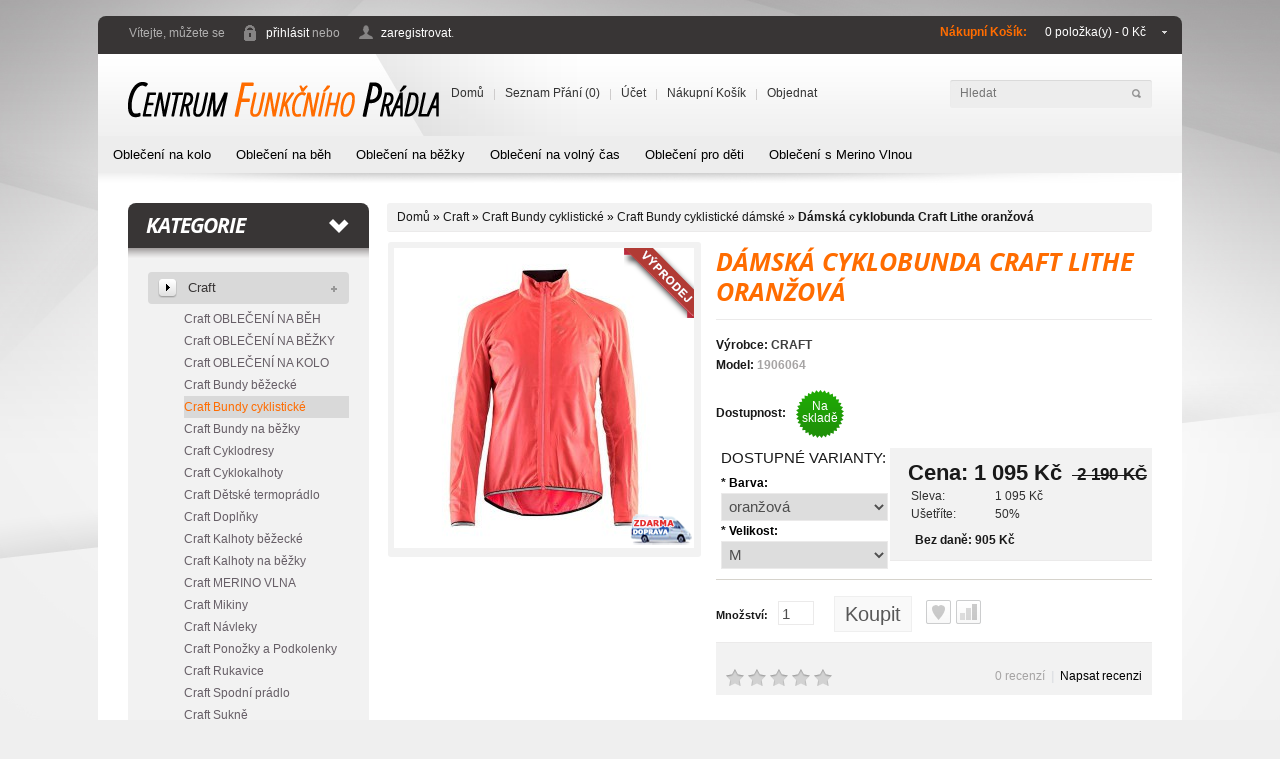

--- FILE ---
content_type: text/html; charset=utf-8
request_url: https://www.cfp.cz/3-craft/craft-bundy-cyklisticke/craft-bundy-cyklisticke-damske/1906064-damska-cyklobunda-craft-lithe-oranzova
body_size: 11047
content:
<!DOCTYPE html>
<html xmlns="http://www.w3.org/1999/xhtml" dir="ltr" lang="cs" xml:lang="cs">
<head>
<title>Dámská cyklobunda Craft Lithe oranžová</title>
<base href="https://www.cfp.cz/" />
<meta charset="UTF-8">
<meta name="description" content="Craft dámská cyklobunda Craft Lithe 1906064" />
<meta name="keywords" content="dámská funkční bunda Craft Lithe , Craft cyklistické bundy a vesty dámské, CRAFT,Craft funkční prádlo" />
<link href="https://www.cfp.cz/image/data/favicon.png" rel="icon" />
<link href="https://www.cfp.cz/1906064-damska-cyklobunda-craft-lithe-oranzova" rel="canonical" />

<link rel="stylesheet" type="text/css" href="catalog/view/theme/theme052/stylesheet/stylesheet.css" />
<link href="catalog/view/theme/theme052/stylesheet/cloud-zoom.css" rel="stylesheet" type="text/css" />
<link href="catalog/view/theme/theme052/stylesheet/simple_menu.css" rel="stylesheet" type="text/css" />
<link href="catalog/view/theme/theme052/stylesheet/slideshow.css" rel="stylesheet" type="text/css" />
<link rel="stylesheet" type="text/css" href="catalog/view/javascript/jquery/colorbox/colorbox.css" media="screen" />
<link href='https://fonts.googleapis.com/css?family=Open+Sans:700italic' rel='stylesheet' type='text/css' />
<link rel="stylesheet" type="text/css" href="catalog/view/theme/theme052/stylesheet/mf/style.css?v1.2.8.7.5" media="screen" />
<link href='https://fonts.googleapis.com/css?family=Open+Sans:700italic' rel='stylesheet' type='text/css' />
<script type="text/javascript" src="catalog/view/javascript/jquery/jquery-1.7.1.min.js"></script>
<script type="text/javascript" src="catalog/view/javascript/jquery/ui/jquery-ui-1.8.16.custom.min.js"></script>
<link rel="stylesheet" type="text/css" href="catalog/view/javascript/jquery/ui/themes/ui-lightness/jquery-ui-1.8.16.custom.css" />
<script type="text/javascript" src="catalog/view/javascript/jquery/ui/external/jquery.cookie.js"></script>
<script type="text/javascript" src="catalog/view/javascript/jquery/fancybox/jquery.fancybox-1.3.4.pack.js"></script>
<link rel="stylesheet" type="text/css" href="catalog/view/javascript/jquery/fancybox/jquery.fancybox-1.3.4.css" media="screen" />
<script type="text/javascript" src="catalog/view/javascript/jquery/colorbox/jquery.colorbox.js"></script>
<script type="text/javascript" src="catalog/view/javascript/jquery/jquery.jcarousel.min.js"></script>
<script type="text/javascript" src="catalog/view/javascript/jquery/jquery.cycle.js"></script>
<link rel="stylesheet" type="text/css" href="catalog/view/javascript/jquery/colorbox/colorbox.css" media="screen" />
<!--[if IE]>
<script type="text/javascript" src="catalog/view/javascript/jquery/fancybox/jquery.fancybox-1.3.4-iefix.js"></script>
<![endif]-->
<!--[if lt IE 8]><div style='clear:both;height:59px;padding:0 15px 0 15px;position:relative;z-index:10000;text-align:center;'><a href="http://www.microsoft.com/windows/internet-explorer/default.aspx?ocid=ie6_countdown_bannercode"><img src="http://storage.ie6countdown.com/assets/100/images/banners/warning_bar_0000_us.jpg" border="0" height="42" width="820" alt="You are using an outdated browser. For a faster, safer browsing experience, upgrade for free today." /></a></div><![endif]-->
<script type="text/javascript" src="catalog/view/javascript/jquery/tabs.js"></script>
<script type="text/javascript" src="catalog/view/javascript/jquery/easyTooltip.js"></script>
<script type="text/javascript" src="catalog/view/javascript/common.js"></script>
<script type="text/javascript" src="catalog/view/javascript/jQuery.equalHeights.js"></script>
<script type="text/JavaScript" src="catalog/view/javascript/cloud-zoom.1.0.2.js"></script>
<script type="text/javascript" src="catalog/view/javascript/jquery.prettyPhoto.js"></script>
<script type="text/javascript" src="catalog/view/javascript/jscript_zjquery.anythingslider.js"></script>
<script type="text/javascript" src="catalog/view/javascript/superfish.js"></script>
<script type="text/javascript" src="catalog/view/javascript/jquery.bxSlider.min.js"></script>
<script type="text/javascript" src="catalog/view/javascript/script.js"></script>
<script type="text/javascript" src="catalog/view/javascript/jquery/nivo-slider/jquery.nivo.slider.pack.js"></script>
<script type="text/javascript" src="catalog/view/javascript/jquery/tabs.js"></script>
<script type="text/javascript" src="catalog/view/javascript/jquery/colorbox/jquery.colorbox-min.js"></script>
<script type="text/javascript" src="catalog/view/javascript/mf/iscroll.js?v1.2.8.7.5"></script>
<script type="text/javascript" src="catalog/view/javascript/mf/mega_filter.js?v1.2.8.7.5"></script>
<script type="text/javascript">(function(d, s, id) {
  var js, fjs = d.getElementsByTagName(s)[0];
  if (d.getElementById(id)) return;
  js = d.createElement(s); js.id = id;
  js.src = "//connect.facebook.net/cs_CZ/sdk.js#xfbml=1&appId=262504380493596&version=v2.0";
  fjs.parentNode.insertBefore(js, fjs);
}(document, 'script', 'facebook-jssdk'));</script>
<script type="text/javascript">
/* <![CDATA[ */
var seznam_retargeting_id = 41282;
/* ]]> */
</script>
<script type="text/javascript" src="//c.imedia.cz/js/retargeting.js"></script>
<!--[if  IE 8]>
	<style>
        #header #search input {
            padding-top:6px;
             padding-bottom:4px;
        }
        .featured ul li .image2:hover, .product-grid .image:hover { border-color:#000;}
        .success, #header #cart .content  { border:1px solid #e7e7e7;}
        #currency a  span { padding-top:1px;}
    </style>
<![endif]-->
<!--[if  IE 9]>
	<style>
        #currency a  span { padding-top:1px;}
    </style>
<![endif]-->
<!--[if  IE 7]>
<link rel="stylesheet" type="text/css" href="catalog/view/theme/theme052/stylesheet/ie7.css" />
<![endif]-->
<!--[if lt IE 7]>
<link rel="stylesheet" type="text/css" href="catalog/view/theme/theme052/stylesheet/ie6.css" />
<script type="text/javascript" src="catalog/view/javascript/DD_belatedPNG_0.0.8a-min.js"></script>
<script type="text/javascript">
DD_belatedPNG.fix('#logo img');
</script>
<![endif]-->
<link rel="stylesheet" type="text/css" href="catalog/view/theme/theme052/stylesheet/livesearch.css"/>
<script type="text/javascript">
  (function(i,s,o,g,r,a,m){i['GoogleAnalyticsObject']=r;i[r]=i[r]||function(){
  (i[r].q=i[r].q||[]).push(arguments)},i[r].l=1*new Date();a=s.createElement(o),
  m=s.getElementsByTagName(o)[0];a.async=1;a.src=g;m.parentNode.insertBefore(a,m)
  })(window,document,'script','//www.google-analytics.com/analytics.js','ga');
 
  ga('create', 'UA-42106085-1', 'cfp.cz');
  ga('send', 'pageview');
 
</script>
<style type="text/css">
	.mfilter-counter {
		background: #428BCA;
		color: #FFFFFF;
	}
	.mfilter-counter:after {
		border-right-color: #428BCA;
	}
</style>

	
	
</head>
<body class="product-product">
	<div class="main-shining">
    <div class="row-1">
  <div id="header">
       <div id="logo"><a href="https://www.cfp.cz/index.php?route=common/home"><img src="https://www.cfp.cz/image/data/loga/cfp4.png" title="Centrum funkčního prádla" alt="Centrum funkčního prádla" /></a></div>
      <div class="header-top1">
                <div class="cart-position"><div class="cart-inner"><div id="cart">

  <div class="heading">
  <b>Nákupní košík:</b>
  	<a>	
    	<span class="sc-button"></span>
    	
       
    	<span id="cart-total">0 položka(y) - 	0 Kč</span>
        
		<span class="clear"></span>
        </a>
    </div>
    
  <div class="content">
  	
        <div class="empty">Váš nákupní košík je prázdný!</div>
      </div>
</div>
</div></div>
        
        <div id="welcome">
                            Vítejte, můžete se <a href="https://www.cfp.cz/index.php?route=account/login">přihlásit</a> nebo <a href="https://www.cfp.cz/index.php?route=account/register">zaregistrovat</a>.                        </div>
        
      	          
       <div class="clear"></div>
  </div>
    <ul class="links">
                              <li class="first"><a class="" href="https://www.cfp.cz/index.php?route=common/home">Domů</a></li>
              <li><a class="" href="https://www.cfp.cz/index.php?route=account/wishlist" id="wishlist-total">Seznam přání (0)</a></li>
                          <li><a class="" href="https://www.cfp.cz/index.php?route=account/account">Účet</a></li>
                          <li><a class="" href="https://www.cfp.cz/index.php?route=checkout/cart">Nákupní košík</a></li>
                          <li><a class="" href="https://www.cfp.cz/index.php?route=checkout/checkout">Objednat</a></li>
            </ul>
  <div id="search">
    <div class="button-search"></div>
    <input type="text" name="search" placeholder="Hledat" value="" />
  </div>
  </div>
  
</div>
          
                       <div id="menu">
              <ul>
                                <li><a href="https://www.cfp.cz/obleceni-na kolo">Oblečení na kolo</a>
                                  </li>
                                <li><a href="https://www.cfp.cz/obleceni-na-beh">Oblečení na běh</a>
                                  </li>
                                <li><a href="https://www.cfp.cz/index.php?route=product/category&amp;path=638">Oblečení na běžky</a>
                                  </li>
                                <li><a href="https://www.cfp.cz/obleceni-na-volny-cas">Oblečení na volný čas</a>
                                  </li>
                                <li><a href="https://www.cfp.cz/obleceni-pro-deti">Oblečení pro děti</a>
                                  </li>
                                <li><a href="https://www.cfp.cz/obleceni-s-merino-vlnou">Oblečení s Merino Vlnou</a>
                                  </li>
                              </ul>
            </div>
            <div class="clear"></div>
            		<div class="main-container">
<p id="back-top"> <a href="#top"><span></span></a> </p>


<div id="container">
<div id="notification"> </div>
<div id="column-left">
    <script type="text/javascript">
	$(document).ready(function(){
	   $(".act-cat").toggle( 
				function() { 
					 $(this).next('.level-2-cat').slideToggle("slow"),{
						duration: 'slow',
						easing: 'easeOutBounce'
					};
				}, 
				function() { 
					 $(this).next('.level-2-cat').slideToggle("slow"),{
						duration: 'slow',
						easing: 'easeOutBounce'
					};
				} 
			);
		$('.box-category li').last().addClass('last');
		
	});
	
</script>

<div class="box category">
  <div class="box-heading">Kategorie</div>
  <div class="box-content">
  
    <div class="box-category">
      <ul>
                        <li class="active">
                            <a href="https://www.cfp.cz/3-craft" class="active">Craft</a>
                    <span  class="act-cat"></span>
          <ul class="level-2-cat">
                                    <li>
                                        <a href="https://www.cfp.cz/3-craft/craft-obleceni-na-beh">Craft OBLEČENÍ NA BĚH</a>
                          </li>
                                    <li>
                                        <a href="https://www.cfp.cz/3-craft/craft-obleceni-na-bezky">Craft OBLEČENÍ NA BĚŽKY</a>
                          </li>
                                    <li>
                                        <a href="https://www.cfp.cz/3-craft/craft-obleceni-na-kolo">Craft OBLEČENÍ NA KOLO</a>
                          </li>
                                    <li>
                                        <a href="https://www.cfp.cz/3-craft/craft-bundy-bezecke">Craft Bundy běžecké</a>
                          </li>
                                    <li class="active">
                                        <a href="https://www.cfp.cz/3-craft/craft-bundy-cyklisticke" class="active">Craft Bundy cyklistické</a>
                          </li>
                                    <li>
                                        <a href="https://www.cfp.cz/3-craft/262-craft_bundy_na_bezky">Craft Bundy na běžky</a>
                          </li>
                                    <li>
                                        <a href="https://www.cfp.cz/3-craft/264-craft_cyklodresy_">Craft Cyklodresy </a>
                          </li>
                                    <li>
                                        <a href="https://www.cfp.cz/3-craft/265-craft_cyklokalhoty_">Craft Cyklokalhoty </a>
                          </li>
                                    <li>
                                        <a href="https://www.cfp.cz/3-craft/craft-detske-pradlo">Craft Dětské termoprádlo</a>
                          </li>
                                    <li>
                                        <a href="https://www.cfp.cz/3-craft/craft-doplky">Craft Doplňky</a>
                          </li>
                                    <li>
                                        <a href="https://www.cfp.cz/3-craft/266-craft_kalhoty">Craft Kalhoty běžecké</a>
                          </li>
                                    <li>
                                        <a href="https://www.cfp.cz/3-craft/craft-kalhoty-na-bezky">Craft Kalhoty na běžky</a>
                          </li>
                                    <li>
                                        <a href="https://www.cfp.cz/3-craft/crfat-merino-vlna">Craft MERINO VLNA</a>
                          </li>
                                    <li>
                                        <a href="https://www.cfp.cz/3-craft/267-craft_mikiny">Craft Mikiny</a>
                          </li>
                                    <li>
                                        <a href="https://www.cfp.cz/3-craft/craft-navleky">Craft Návleky</a>
                          </li>
                                    <li>
                                        <a href="https://www.cfp.cz/3-craft/147-craft_ponozky_a_podkolenky">Craft Ponožky a Podkolenky</a>
                          </li>
                                    <li>
                                        <a href="https://www.cfp.cz/3-craft/craft-rukavice">Craft Rukavice</a>
                          </li>
                                    <li>
                                        <a href="https://www.cfp.cz/3-craft/craft-spodni-pradlo">Craft Spodní prádlo</a>
                          </li>
                                    <li>
                                        <a href="https://www.cfp.cz/3-craft/craft-sukne">Craft Sukně</a>
                          </li>
                                    <li>
                                        <a href="https://www.cfp.cz/3-craft/craft-trika-bez-rukavu">Craft Termoprádlo bez rukávů</a>
                          </li>
                                    <li>
                                        <a href="https://www.cfp.cz/3-craft/craft-trika-dlouhy-rukav">Craft Termoprádlo dl.rukáv</a>
                          </li>
                                    <li>
                                        <a href="https://www.cfp.cz/3-craft/craft-trika-kratky-rukav">Craft Termoprádlo kr.rukáv</a>
                          </li>
                                    <li>
                                        <a href="https://www.cfp.cz/3-craft/craft-spodky">Craft Termoprádlo Spodky</a>
                          </li>
                                    <li>
                                        <a href="https://www.cfp.cz/3-craft/craft-vesty">Craft Vesty</a>
                          </li>
                                    <li>
                                        <a href="https://www.cfp.cz/3-craft/craft-tabulka-velikosti">Craft Tabulka velikostí </a>
                          </li>
                      </ul>
                  </li>
                        <li>
                            <a href="https://www.cfp.cz/northwave">Northwave</a>
                            </li>
                        <li>
                            <a href="https://www.cfp.cz/331-odlo">Odlo</a>
                            </li>
                        <li>
                            <a href="https://www.cfp.cz/298-progress">Progress</a>
                    <span  class="act-cat"></span>
          <ul class="level-2-cat">
                                    <li>
                                        <a href="https://www.cfp.cz/298-progress/progress-bamboo-kolekce">Progress Bamboo kolekce</a>
                          </li>
                                    <li>
                                        <a href="https://www.cfp.cz/298-progress/progress-bundy">Progress Bundy a Vesty</a>
                          </li>
                                    <li>
                                        <a href="https://www.cfp.cz/298-progress/progress-detske-zbozi">Progress Dětské zboží</a>
                          </li>
                                    <li>
                                        <a href="https://www.cfp.cz/298-progress/progress-doplnky">Progress Doplňky</a>
                          </li>
                                    <li>
                                        <a href="https://www.cfp.cz/298-progress/progress-kalhoty">Progress Kalhoty</a>
                          </li>
                                    <li>
                                        <a href="https://www.cfp.cz/298-progress/progress-mikiny">Progress Mikiny</a>
                          </li>
                                    <li>
                                        <a href="https://www.cfp.cz/298-progress/progress-spodni-pradlo">Progress Spodní prádlo</a>
                          </li>
                                    <li>
                                        <a href="https://www.cfp.cz/298-progress/progress-trika-bez-rukavu">Progress Trika bez rukávů</a>
                          </li>
                                    <li>
                                        <a href="https://www.cfp.cz/298-progress/progress-trika-kratky-rukav">Progress Trika krátký rukáv</a>
                          </li>
                                    <li>
                                        <a href="https://www.cfp.cz/298-progress/progress-tabulka-velikosti">Progress Tabulka velikostí</a>
                          </li>
                      </ul>
                  </li>
                        <li>
                            <a href="https://www.cfp.cz/1-sensor">Sensor</a>
                    <span  class="act-cat"></span>
          <ul class="level-2-cat">
                                    <li>
                                        <a href="https://www.cfp.cz/1-sensor/254-sensor_cyklodresy">Sensor Cyklodresy</a>
                          </li>
                                    <li>
                                        <a href="https://www.cfp.cz/1-sensor/255-sensor_cyklokalhoty">Sensor Cyklokalhoty</a>
                          </li>
                                    <li>
                                        <a href="https://www.cfp.cz/1-sensor/sensor-detske-pradlo">Sensor Dětské prádlo</a>
                          </li>
                                    <li>
                                        <a href="https://www.cfp.cz/1-sensor/sensor-merino-vlna">Sensor MERINO VLNA</a>
                          </li>
                                    <li>
                                        <a href="https://www.cfp.cz/1-sensor/259-sensor_mikiny">Sensor Mikiny</a>
                          </li>
                                    <li>
                                        <a href="https://www.cfp.cz/1-sensor/78-sensor_doplnky">Sensor Doplňky</a>
                          </li>
                                    <li>
                                        <a href="https://www.cfp.cz/1-sensor/41-sensor_navleky">Sensor Návleky</a>
                          </li>
                                    <li>
                                        <a href="https://www.cfp.cz/1-sensor/260-sensor_ponozky_a_podkolenky">Sensor Ponožky a Podkolenky</a>
                          </li>
                                    <li>
                                        <a href="https://www.cfp.cz/1-sensor/354-sensor_spodky">Sensor Spodky</a>
                          </li>
                                    <li>
                                        <a href="https://www.cfp.cz/1-sensor/sensor-spodni-pradlo">Sensor Spodní prádlo</a>
                          </li>
                                    <li>
                                        <a href="https://www.cfp.cz/1-sensor/sensor-sukne">Sensor Sukně</a>
                          </li>
                                    <li>
                                        <a href="https://www.cfp.cz/1-sensor/sensor-trika-bez-rukavu">Sensor Trika bez rukávů</a>
                          </li>
                                    <li>
                                        <a href="https://www.cfp.cz/1-sensor/sensor-trika-dlouhy-rukav">Sensor Trika dlouhý rukáv</a>
                          </li>
                                    <li>
                                        <a href="https://www.cfp.cz/1-sensor/sensor-trika-kratky-rukav">Sensor Trika krátký rukáv</a>
                          </li>
                                    <li>
                                        <a href="https://www.cfp.cz/1-sensor/sensor-tabulka-velikosti">Sensor Tabulka velikostí</a>
                          </li>
                      </ul>
                  </li>
                        <li>
                            <a href="https://www.cfp.cz/index.php?route=product/category&amp;path=516">Swix</a>
                    <span  class="act-cat"></span>
          <ul class="level-2-cat">
                                    <li>
                                        <a href="https://www.cfp.cz/Swix_bundy">Swix Bundy</a>
                          </li>
                                    <li>
                                        <a href="https://www.cfp.cz/swix_doplnky">Swix Doplňky</a>
                          </li>
                                    <li>
                                        <a href="https://www.cfp.cz/swix_kalhoty">Swix Kalhoty</a>
                          </li>
                                    <li>
                                        <a href="https://www.cfp.cz/swix-termopradlo">Swix Termoprádlo</a>
                          </li>
                                    <li>
                                        <a href="https://www.cfp.cz/swix-tabulka-velikosti">Swix Tabulka velikostí</a>
                          </li>
                      </ul>
                  </li>
                        <li>
                            <a href="https://www.cfp.cz/100-ulvang">Ulvang</a>
                    <span  class="act-cat"></span>
          <ul class="level-2-cat">
                                    <li>
                                        <a href="https://www.cfp.cz/100-ulvang/ulvang-termopradlo">Ulvang Termoprádlo</a>
                          </li>
                      </ul>
                  </li>
                        <li>
                            <a href="https://www.cfp.cz/vyhodne-sety">Výhodné sety </a>
                            </li>
                        <li>
                            <a href="https://www.cfp.cz/obleceni-na kolo">Oblečení na kolo</a>
                            </li>
                        <li>
                            <a href="https://www.cfp.cz/obleceni-na-beh">Oblečení na běh</a>
                            </li>
                        <li>
                            <a href="https://www.cfp.cz/index.php?route=product/category&amp;path=638">Oblečení na běžky</a>
                            </li>
                        <li>
                            <a href="https://www.cfp.cz/obleceni-na-volny-cas">Oblečení na volný čas</a>
                            </li>
                        <li>
                            <a href="https://www.cfp.cz/obleceni-pro-deti">Oblečení pro děti</a>
                            </li>
                        <li>
                            <a href="https://www.cfp.cz/obleceni-s-merino-vlnou">Oblečení s Merino Vlnou</a>
                            </li>
              </ul>
    </div>
  </div>
</div>
    
<div class="box mfilter-box mfilter-column_left">
		<div class="box-content mfilter-content">
				<ul>
											<li
					data-type="price"
					data-base-type="price"
					data-id="price"
					data-seo-name="price"
										data-display-live-filter="0"
					data-display-list-of-items=""
					class="mfilter-filter-item mfilter-price mfilter-price"
					>
					
											<div class="mfilter-heading mfilter-collapsed">
							<div class="mfilter-heading-content">
								<div class="mfilter-heading-text"><span>Cena</span></div>
								<i class="mfilter-head-icon"></i>
							</div>
						</div>
										
					<div class="mfilter-content-opts" style="display:none">
						<div class="mfilter-opts-container">
							<div class="mfilter-content-wrapper">
								<div class="mfilter-options">
																			<div class="mfilter-option mfilter-price">
											<div class="mfilter-price-inputs">
																									<input
													id="mfilter-opts-price-min"
													type="text"
													value=""
													/>
													 Kč													-
																									<input
													id="mfilter-opts-price-max"
													type="text"
													value=""
													/>
													 Kč											</div>
											<div class="mfilter-price-slider">
												<div id="mfilter-price-slider"></div>
											</div>
										</div>
																	</div>
							</div>
						</div>
					</div>
				</li>
											<li
					data-type="checkbox"
					data-base-type="manufacturers"
					data-id="manufacturers"
					data-seo-name="manufacturers"
										data-display-live-filter="0"
					data-display-list-of-items=""
					class="mfilter-filter-item mfilter-checkbox mfilter-manufacturers"
					>
					
											<div class="mfilter-heading">
							<div class="mfilter-heading-content">
								<div class="mfilter-heading-text"><span>Výrobce</span></div>
								<i class="mfilter-head-icon"></i>
							</div>
						</div>
										
					<div class="mfilter-content-opts">
						<div class="mfilter-opts-container">
							<div class="mfilter-content-wrapper">
								<div class="mfilter-options">
																													<div class="mfilter-tb">
																																		<div class="mfilter-option mfilter-tb-as-tr">
													<div class="mfilter-tb-as-td mfilter-col-input">
														<input 
															id="mfilter-opts-attribs-manufacturers-6" 
															name="manufacturers"
															type="checkbox"
																														value="6" />
													</div>
													<label class="mfilter-tb-as-td" for="mfilter-opts-attribs-manufacturers-6">
																													CRAFT																											</label>
													<div class="mfilter-tb-as-td mfilter-col-count"><span class="mfilter-counter">0</span></div>
												</div>
																					</div>
																	</div>
							</div>
						</div>
					</div>
				</li>
											<li
					data-type="select"
					data-base-type="option"
					data-id="14"
					data-seo-name="14o-velikost"
										data-display-live-filter="0"
					data-display-list-of-items=""
					class="mfilter-filter-item mfilter-select mfilter-option mfilter-options"
					>
					
											<div class="mfilter-heading mfilter-collapsed">
							<div class="mfilter-heading-content">
								<div class="mfilter-heading-text"><span>Velikost</span></div>
								<i class="mfilter-head-icon"></i>
							</div>
						</div>
										
					<div class="mfilter-content-opts" style="display:none">
						<div class="mfilter-opts-container">
							<div class="mfilter-content-wrapper">
								<div class="mfilter-options">
																			<div class="mfilter-tb">
											<div class="mfilter-option mfilter-select">
												<select>
													<option value="">---</option>
																											<option 
															id="mfilter-opts-select-14-6068"
															value="6068"
															data-name="M"
																														>M</option>
																											<option 
															id="mfilter-opts-select-14-6066"
															value="6066"
															data-name="XL"
																														>XL</option>
																									</select>
											</div>
										</div>
																	</div>
							</div>
						</div>
					</div>
				</li>
											<li
					data-type="checkbox"
					data-base-type="option"
					data-id="13"
					data-seo-name="13o-barva"
										data-display-live-filter="0"
					data-display-list-of-items=""
					class="mfilter-filter-item mfilter-checkbox mfilter-option mfilter-options"
					>
					
											<div class="mfilter-heading">
							<div class="mfilter-heading-content">
								<div class="mfilter-heading-text"><span>Barva</span></div>
								<i class="mfilter-head-icon"></i>
							</div>
						</div>
										
					<div class="mfilter-content-opts">
						<div class="mfilter-opts-container">
							<div class="mfilter-content-wrapper">
								<div class="mfilter-options">
																													<div class="mfilter-tb">
																																		<div class="mfilter-option mfilter-tb-as-tr">
													<div class="mfilter-tb-as-td mfilter-col-input">
														<input 
															id="mfilter-opts-attribs-13-6105" 
															name="13o-barva"
															type="checkbox"
																														value="6105" />
													</div>
													<label class="mfilter-tb-as-td" for="mfilter-opts-attribs-13-6105">
																													oranžová																											</label>
													<div class="mfilter-tb-as-td mfilter-col-count"><span class="mfilter-counter">0</span></div>
												</div>
																							<div class="mfilter-option mfilter-tb-as-tr">
													<div class="mfilter-tb-as-td mfilter-col-input">
														<input 
															id="mfilter-opts-attribs-13-6505" 
															name="13o-barva"
															type="checkbox"
																														value="6505" />
													</div>
													<label class="mfilter-tb-as-td" for="mfilter-opts-attribs-13-6505">
																													černá																											</label>
													<div class="mfilter-tb-as-td mfilter-col-count"><span class="mfilter-counter">0</span></div>
												</div>
																					</div>
																	</div>
							</div>
						</div>
					</div>
				</li>
											<li
					data-type="checkbox"
					data-base-type="attribute"
					data-id="15"
					data-seo-name="15-pohlavi"
										data-display-live-filter="0"
					data-display-list-of-items=""
					class="mfilter-filter-item mfilter-checkbox mfilter-attribute mfilter-attributes"
					>
					
											<div class="mfilter-heading">
							<div class="mfilter-heading-content">
								<div class="mfilter-heading-text"><span>Pohlaví</span></div>
								<i class="mfilter-head-icon"></i>
							</div>
						</div>
										
					<div class="mfilter-content-opts">
						<div class="mfilter-opts-container">
							<div class="mfilter-content-wrapper">
								<div class="mfilter-options">
																													<div class="mfilter-tb">
																																		<div class="mfilter-option mfilter-tb-as-tr">
													<div class="mfilter-tb-as-td mfilter-col-input">
														<input 
															id="mfilter-opts-attribs-15-be180e2783746c7dc207da14154042a4" 
															name="15-pohlavi"
															type="checkbox"
																														value="Žena" />
													</div>
													<label class="mfilter-tb-as-td" for="mfilter-opts-attribs-15-be180e2783746c7dc207da14154042a4">
																													Žena																											</label>
													<div class="mfilter-tb-as-td mfilter-col-count"><span class="mfilter-counter">0</span></div>
												</div>
																					</div>
																	</div>
							</div>
						</div>
					</div>
				</li>
											<li
					data-type="select"
					data-base-type="attribute"
					data-id="16"
					data-seo-name="16-druh-obleceni"
										data-display-live-filter="0"
					data-display-list-of-items=""
					class="mfilter-filter-item mfilter-select mfilter-attribute mfilter-attributes"
					>
					
											<div class="mfilter-heading">
							<div class="mfilter-heading-content">
								<div class="mfilter-heading-text"><span>Druh oblečení</span></div>
								<i class="mfilter-head-icon"></i>
							</div>
						</div>
										
					<div class="mfilter-content-opts">
						<div class="mfilter-opts-container">
							<div class="mfilter-content-wrapper">
								<div class="mfilter-options">
																			<div class="mfilter-tb">
											<div class="mfilter-option mfilter-select">
												<select>
													<option value="">---</option>
																											<option 
															id="mfilter-opts-select-16-00af9c51e8c7cc7b22e107b938d91fbe"
															value="Bundy"
															data-name="Bundy"
																														>Bundy</option>
																									</select>
											</div>
										</div>
																	</div>
							</div>
						</div>
					</div>
				</li>
					</ul>
			</div>
</div>
<script type="text/javascript">
	MegaFilterLang.text_display = 'Display';
	MegaFilterLang.text_list	= 'List';
	MegaFilterLang.text_grid	= 'Grid';
	MegaFilterLang.text_select	= 'Select...';
	
	jQuery().ready(function(){
		jQuery('.box.mfilter-box:not(.init)').each(function(){
			var _t = jQuery(this).addClass('init'),
				_p = { };
			
							_p['path'] = '3_498_499';
						
			(new MegaFilter()).init( _t, {
				'idx'					: '1',
				'route'					: 'cHJvZHVjdC9wcm9kdWN0',
				'routeProduct'			: 'cHJvZHVjdC9wcm9kdWN0',
				'routeHome'				: 'Y29tbW9uL2hvbWU=',
				'contentSelector'		: '#content',
				'refreshResults'		: 'immediately',
				'refreshDelay'			: 1000,
				'autoScroll'			: false,
				'ajaxInfoUrl'			: 'https://www.cfp.cz/index.php?route=module/mega_filter/ajaxinfo',
				'ajaxResultsUrl'		: 'https://www.cfp.cz/index.php?route=module/mega_filter/results',
				'ajaxCategoryUrl'		: 'https://www.cfp.cz/index.php?route=module/mega_filter/categories',
				'priceMin'				: 676,
				'priceMax'				: 1096,
				'mijoshop'				: false,
				'showNumberOfProducts'	: true,
				'addPixelsFromTop'		: 0,
				'displayListOfItems'	: {
					'type'				: 'scroll',
					'limit_of_items'	: 4,
					'maxHeight'			: 155,
					'textMore'			: 'Ukaž více (%s)',
					'textLess'			: 'Ukaž méně'
				},
				'smp'					: {
					'isInstalled'			: false,
					'disableConvertUrls'	: false				},
				'params'				: _p,
				'inStockDefaultSelected': false,
				'inStockStatus'			: '7',
				'showLoaderOverResults'	: true,
				'showLoaderOverFilter'	: false,
				'hideInactiveValues'	: false,
				'text'					: {
					'loading'	: 'Loading...'
				}
			});
		});
	});
</script>
  </div>
 
<div id="content">  <div class="breadcrumb">
        <a href="https://www.cfp.cz/index.php?route=common/home">Domů</a>
         &raquo; <a href="https://www.cfp.cz/3-craft">Craft</a>
         &raquo; <a href="https://www.cfp.cz/3-craft/craft-bundy-cyklisticke">Craft Bundy cyklistické</a>
         &raquo; <a href="https://www.cfp.cz/3-craft/craft-bundy-cyklisticke/craft-bundy-cyklisticke-damske">Craft Bundy cyklistické dámské</a>
         &raquo; <a href="https://www.cfp.cz/3-craft/craft-bundy-cyklisticke/craft-bundy-cyklisticke-damske/1906064-damska-cyklobunda-craft-lithe-oranzova">Dámská cyklobunda Craft Lithe oranžová</a>
      </div>
  
  <div class="product-info">
    <div class="wrapper indent-bot">
            <div class="fleft left spacing">
                               
          <div class="image" style="position:relative"> 
          <a href="https://www.cfp.cz/image/cache/data/craft%202019/1906064-801702-cyklobunda-craft-lithe-oranzova-600x600.jpg" title="Dámská cyklobunda Craft Lithe oranžová" class = 'cloud-zoom' id='zoom1' rel="position:'right'" >
	  <div class="promotags" style="width:70px;height:70px;top:0px;right:0px;background: url('image/data/tags/super_saver.png') no-repeat;background-position:top right"></div>	  	  	  <div class="promotags" style="width:70px;height:70px;bottom:0px;right:0px;background: url('image/data/tags/delivery_van.png') no-repeat;background-position:bottom right"></div> 
         <img src="https://www.cfp.cz/image/cache/data/craft%202019/1906064-801702-cyklobunda-craft-lithe-oranzova-300x300.jpg" title="Dámská cyklobunda Craft Lithe oranžová" alt="Dámská cyklobunda Craft Lithe oranžová" />
          </a>
          <a href="https://www.cfp.cz/image/cache/data/craft%202019/1906064-801702-cyklobunda-craft-lithe-oranzova-600x600.jpg" title="Dámská cyklobunda Craft Lithe oranžová">
          <img id="image" src="https://www.cfp.cz/image/cache/data/craft%202019/1906064-801702-cyklobunda-craft-lithe-oranzova-300x300.jpg" title="Dámská cyklobunda Craft Lithe oranžová" alt="Dámská cyklobunda Craft Lithe oranžová" />
               </a>
          </div>
                              <div class="image-additional">
    
                 </div>
                         
        </div>
            <div class="extra-wrap">
      <h1>Dámská cyklobunda Craft Lithe oranžová</h1>
      <div class="description">
                <span>Výrobce:</span> <a href="https://www.cfp.cz/3-craft">CRAFT</a><br />
                <span>Model:</span> 1906064<br />
                <div class="padd-avalib"> <div class="extra-wrap"> <span class="prod-stock-2">Dostupnost:</span> <div class="prod-stock">Na skladě</div></div></div>
            <div class="price">
        <span class="text-price">Cena:</span>
                <span class="price-new">	1 095 Kč</span><span class="price-old">	2 190 Kč</span> 
			<table>
			  <tr>
			    <td style="width: 80px;">Sleva:</td>
			    <td>	1 095 Kč</td>
			  </tr>
			  <tr>
			    <td>Ušetříte:</td>
			    <td>50%</td>
			  </tr>
			</table>        
                        <span class="price-tax">Bez daně: 	905 Kč</span><br />
                <!-- code start --><!-- code end -->
              </div>
                  <div class="options">
        <h2>Dostupné varianty:</h2>

                        <div id="option-10564" class="option">
                    <span class="required">*</span>
                    <b>Barva:</b><br />
          <select name="option[10564]" id="option10564">
            <option value=""> --- Prosím vyberte --- </option>
                        <option value="27519">oranžová                        </option>
                      </select>
          <script type="text/javascript">
          document.getElementById('option10564').selectedIndex=1;
          </script>
        </div>
                                                                                                        <div id="option-10565" class="option">
                    <span class="required">*</span>
                    <b>Velikost:</b><br />
          <select name="option[10565]" id="option10565">
            <option value=""> --- Prosím vyberte --- </option>
                        <option value="28155">M                        </option>
                      </select>
          <script type="text/javascript">
          document.getElementById('option10565').selectedIndex=1;
          </script>
        </div>
                                                                                              </div>
            <div class="cart">
        <div class="prod-row">
          <div class="cart-top">
            <div class="cart-top-padd">
                <label>Množství:</label>
                <input type="text" name="quantity" size="2" value="1" />
                <input type="hidden" name="product_id" value="5748" />
              </div>
              <a id="button-cart" class="button-prod" >Koupit</a>
          </div>
        </div>
        <div class="extra-button"><div class="wishlist"><a class="tip"  onclick="addToWishList('5748');" title="Přidat do seznamu přání">Přidat do seznamu přání</a></div>
        <div class="compare"><a class="tip2"  onclick="addToCompare('5748');" title="Přidat ke srovnání">Přidat ke srovnání</a></div>
       </div>
              </div>
            <div class="review">
		<!--code start--><div>

    </div><!--code end-->
                    <div><img src="catalog/view/theme/theme052/image/stars-0.png" alt="0 recenzí" />&nbsp;&nbsp;<div class="btn-rew"><a onclick="$('a[href=\'#tab-review\']').trigger('click');">0 recenzí</a>&nbsp;&nbsp;|&nbsp;&nbsp;<a onclick="$('a[href=\'#tab-review\']').trigger('click');">Napsat recenzi</a></div></div>
                    <div class="share"><!-- AddThis Button BEGIN -->
             <!-- AddThis Button BEGIN -->
            <div class="addthis_toolbox addthis_default_style ">
            <a class="addthis_button_facebook_like" fb:like:layout="button_count"></a>
            <a class="addthis_button_tweet"></a>
            <a class="addthis_button_google_plusone" g:plusone:size="medium"></a>
            <a class="addthis_counter addthis_pill_style"></a>
            </div>
            <script type="text/javascript" src="http://s7.addthis.com/js/250/addthis_widget.js#pubid=ra-4f419f410efe76d3"></script>
            <!-- AddThis Button END -->
            </div>

          </div>
          </div>
  </div>
  </div>
<div class="wrapper mb-1">
  <div id="tabs" class="htabs"><a href="#tab-description">Popis</a>
        <a href="#tab-attribute">Specifikace</a>
            <a href="#tab-review">Recenze (0)</a>
            <a href="#tab-related">Štítky</a>
      </div>
</div>
<div class="wrapper">
  <div id="tab-description" class="tab-content"><p style="color: rgb(0, 0, 0); font-family: Arial, Helvetica, sans-serif; font-size: 13.3333px;"><strong><span style="text-decoration-line: underline;">D&aacute;msk&aacute; cyklobunda Craft Lithe</span></strong></p>

<p style="color: rgb(0, 0, 0); font-family: Arial, Helvetica, sans-serif; font-size: 13.3333px;"><strong>Craft</strong>&nbsp;funkčn&iacute; pr&aacute;dlo 3.vrstva - cyklistick&aacute; bunda</p>

<p style="color: rgb(0, 0, 0); font-family: Arial, Helvetica, sans-serif; font-size: 13.3333px;">ultralehk&aacute;, snadno sbaliteln&aacute;, celorozep&iacute;nac&iacute;&nbsp;</p>

<p style="color: rgb(0, 0, 0); font-family: Arial, Helvetica, sans-serif; font-size: 13.3333px;">č&aacute;stečně větru a vodě odoln&aacute; bunda s &uacute;pravou DWR (Durable Water Repellent)&nbsp;</p>

<p style="color: rgb(0, 0, 0); font-family: Arial, Helvetica, sans-serif; font-size: 13.3333px;">mal&aacute; kapsička skryt&aacute; ve &scaron;vu do kter&eacute; lze bundu sbalit</p>

<p style="color: rgb(0, 0, 0); font-family: Arial, Helvetica, sans-serif; font-size: 13.3333px;">zip podložen l&eacute;gou z vnitřn&iacute; strany a je zakončen do gar&aacute;že chr&aacute;n&iacute;c&iacute; bradu proti oděru</p>

<p style="color: rgb(0, 0, 0); font-family: Arial, Helvetica, sans-serif; font-size: 13.3333px;">prody&scaron;n&eacute; panely z elastick&eacute;ho meshe v podpaž&iacute; a na vnitř&iacute; straně paž&iacute; pro zv&yacute;&scaron;en&iacute; ventilace</p>

<p style="color: rgb(0, 0, 0); font-family: Arial, Helvetica, sans-serif; font-size: 13.3333px;">předtvarovan&eacute; ruk&aacute;vy zakončeny do elastick&yacute;ch paspul&iacute;</p>

<p style="color: rgb(0, 0, 0); font-family: Arial, Helvetica, sans-serif; font-size: 13.3333px;">jemn&yacute; fleece z vnitřn&iacute; strany l&iacute;mce</p>

<p style="color: rgb(0, 0, 0); font-family: Arial, Helvetica, sans-serif; font-size: 13.3333px;">prodloužen&yacute; zadn&iacute; d&iacute;l, zakončen&iacute; bundy do elastick&eacute; reflexn&iacute; paspule</p>

<p style="color: rgb(0, 0, 0); font-family: Arial, Helvetica, sans-serif; font-size: 13.3333px;"><span style="color: rgb(0, 0, 0); font-family: Arial, Helvetica, sans-serif; font-size: 13.3333px;">v&yacute;razn&eacute; reflexn&iacute; prvky</span></p>

<p style="color: rgb(0, 0, 0); font-family: Arial, Helvetica, sans-serif; font-size: 13.3333px;">cyklistick&aacute; bunda vhodn&aacute; i pro turistiku,&nbsp;<span style="font-size: 13.3333px;">běh, inline</span></p>

<p style="color: rgb(0, 0, 0); font-family: Arial, Helvetica, sans-serif; font-size: 13.3333px;">při nepř&iacute;zni počas&iacute; pro obdob&iacute; jaro, l&eacute;to a podzim</p>
</div>
    <div id="tab-attribute" class="tab-content">
    <table class="attribute">
            <thead>
        <tr>
          <td colspan="2">Parametry produktu</td>
        </tr>
      </thead>
      <tbody>
                <tr>
          <td>Druh oblečení</td>
          <td>Bundy</td>
        </tr>
                <tr>
          <td>Model a barva</td>
          <td>1906064-801702</td>
        </tr>
                <tr>
          <td>Materiál</td>
          <td>materiál: 100% Polyester, vložky 90% Polyester, 10% Elastan, ultralehký materiál - gramáž 37 g/m²</td>
        </tr>
                <tr>
          <td>Pohlaví</td>
          <td>Žena</td>
        </tr>
                <tr>
          <td>Použití</td>
          <td>Cyklistika, Kolo, Běh, In-line, Letní turistika</td>
        </tr>
                <tr>
          <td>Systém oblékání</td>
          <td>3. vrstva Craft bike bundy</td>
        </tr>
              </tbody>
          </table>
  </div>
      <div id="tab-review" class="tab-content">
    <div id="review"></div>
    <h2 id="review-title">Napsat recenzi</h2>
    <b>Vaše jméno a příjmení:</b><br />
    <input type="text" name="name" value="" />
    <br />
    <br />
    <b>Vaše recenze:</b>
    <textarea name="text" cols="40" rows="8" style="width: 98%;"></textarea>
    <span style="font-size: 11px;"><span style="color: #FF0000;">Poznámka:</span> HTML tagy nebudou převedeny!</span><br />
    <br />
    <b>Hodnocení:</b> <span>Nejhorší</span>&nbsp;
    <input type="radio" name="rating" value="1" />
    &nbsp;
    <input type="radio" name="rating" value="2" />
    &nbsp;
    <input type="radio" name="rating" value="3" />
    &nbsp;
    <input type="radio" name="rating" value="4" />
    &nbsp;
    <input type="radio" name="rating" value="5" />
    &nbsp; <span>Nejlepší</span><br />
    <br />
    <b>Opište prosím kód z obrázku do pole níže:</b><br />
    <input type="text" name="captcha" value="" />
    <br />
    <img src="index.php?route=product/product/captcha" alt="" id="captcha" /><br />
    <br />
    <div class="buttons">
      <div class="right"><a id="button-review" class="button"><span>Pokračovat</span></a></div>
    </div>
  </div>
      
  <div id="tab-related" class="tab-content">
    <div class="tags"><b>Štítky</b>
            <a href="https://www.cfp.cz/index.php?route=product/search&amp;tag=Bundy">Bundy</a>,
                <a href="https://www.cfp.cz/index.php?route=product/search&amp;tag=Letní%20turistika">Letní turistika</a>,
                <a href="https://www.cfp.cz/index.php?route=product/search&amp;tag=Kolo">Kolo</a>,
                <a href="https://www.cfp.cz/index.php?route=product/search&amp;tag=In-line">In-line</a>,
                <a href="https://www.cfp.cz/index.php?route=product/search&amp;tag=Cyklistika">Cyklistika</a>,
                <a href="https://www.cfp.cz/index.php?route=product/search&amp;tag=Běh">Běh</a>
          </div>
  </div>
    </div>
  
  </div>
    <div  class="related ">
  <span class="related_title">Podobné produkty</span>
    <div class="box-product"> 
      <ul>
       
            <li class="related-info">
                <div class="image"><a href="https://www.cfp.cz/1901286-damska-bunda-craft-active-bike-light-rain-cerna"><img id="img_2251" src="https://www.cfp.cz/image/cache/data/craft produkty/1901286_9920_AB_Light_Rain_Jkt_M-140x140.jpg" alt="Dámská bunda Craft Active Bike Light Rain černá" /></a></div>
                <div class="name"><a href="https://www.cfp.cz/1901286-damska-bunda-craft-active-bike-light-rain-cerna">Dámská bunda Craft Active Bike Light Rain černá</a></div>
                <div class="price">
                     <span class="price-new">	676 Kč</span>
                    <div class="rating">
                    </div>
        </div>
                
         <div class="cart"><a onclick="addToCart('2251');" class="button addToCart"><span>Koupit</span></a></div>
        
        </li>
            <li class="related-info">
                <div class="image"><a href="https://www.cfp.cz/1903189-damska-bunda-craft-devotion-cerna-potisk"><img id="img_3971" src="https://www.cfp.cz/image/cache/data/Craft 2016/Craft_1903189_2091_Devotion_Jacket_F-140x140.jpg" alt="Dámská bunda Craft Devotion černá potisk" /></a></div>
                <div class="name"><a href="https://www.cfp.cz/1903189-damska-bunda-craft-devotion-cerna-potisk">Dámská bunda Craft Devotion černá potisk</a></div>
                <div class="price">
                     <span class="price-new">	945 Kč</span>
                    <div class="rating">
                    </div>
        </div>
                
         <div class="cart"><a onclick="addToCart('3971');" class="button addToCart"><span>Koupit</span></a></div>
        
        </li>
            </ul>
    </div>
  </div>
    </div>

<script type="text/javascript"><!--
$('#button-cart').bind('click', function() {
	$.ajax({
		url: 'index.php?route=checkout/cart/add',
		type: 'post',
		data: $('.product-info input[type=\'text\'], .product-info input[type=\'hidden\'], .product-info input[type=\'radio\']:checked, .product-info input[type=\'checkbox\']:checked, .product-info select, .product-info textarea'),
		dataType: 'json',
		success: function(json) {
			$('.success, .warning, .attention, information, .error').remove();
			
			if (json['error']) {
				if (json['error']['option']) {
					for (i in json['error']['option']) {
						$('#option-' + i).after('<span class="error">' + json['error']['option'][i] + '</span>');
					}
				}
			} 
			
			if (json['success']) {
				$('#notification').html('<div class="success" style="display: none;">' + json['success'] + '<span><img src="catalog/view/theme/theme052/image/close.png" alt="" class="close" /></span></div>');
					
				$('.success').fadeIn('slow');
					
				$('#cart-total').html(json['total']);
				
				$('html, body').animate({ scrollTop: 0 }, 'slow'); 
			}	
		}
	});
});
//--></script>
<script type="text/javascript" src="catalog/view/javascript/jquery/ajaxupload.js"></script>
<script type="text/javascript"><!--
$('#review .pagination a').live('click', function() {
	$('#review').fadeOut('slow');
		
	$('#review').load(this.href);
	
	$('#review').fadeIn('slow');
	
	return false;
});			

$('#review').load('index.php?route=product/product/review&product_id=5748');

$('#button-review').bind('click', function() {
	$.ajax({
		url: 'index.php?route=product/product/write&product_id=5748',
		type: 'post',
		dataType: 'json',
		data: 'name=' + encodeURIComponent($('input[name=\'name\']').val()) + '&text=' + encodeURIComponent($('textarea[name=\'text\']').val()) + '&rating=' + encodeURIComponent($('input[name=\'rating\']:checked').val() ? $('input[name=\'rating\']:checked').val() : '') + '&captcha=' + encodeURIComponent($('input[name=\'captcha\']').val()),
		beforeSend: function() {
			$('.success, .warning').remove();
			$('#button-review').attr('disabled', true);
			$('#review-title').after('<div class="attention"><img src="catalog/view/theme/default/image/loading.gif" alt="" /> Prosím čekejte!</div>');
		},
		complete: function() {
			$('#button-review').attr('disabled', false);
			$('.attention').remove();
		},
		success: function(data) {
			if (data['error']) {
				$('#review-title').after('<div class="warning">' + data['error'] + '</div>');
			}
			
			if (data['success']) {
				$('#review-title').after('<div class="success">' + data['success'] + '</div>');
								
				$('input[name=\'name\']').val('');
				$('textarea[name=\'text\']').val('');
				$('input[name=\'rating\']:checked').attr('checked', '');
				$('input[name=\'captcha\']').val('');
			}
		}
	});
});
//--></script> 
<script type="text/javascript"><!--
$('#tabs a').tabs();
//--></script> 
<script type="text/javascript" src="catalog/view/javascript/jquery/ui/jquery-ui-timepicker-addon.js"></script> 
<script type="text/javascript"><!--
if ($.browser.msie && $.browser.version == 6) {
	$('.date, .datetime, .time').bgIframe();
}

$('.date').datepicker({dateFormat: 'yy-mm-dd'});
$('.datetime').datetimepicker({
	dateFormat: 'yy-mm-dd',
	timeFormat: 'h:m'
});
$('.time').timepicker({timeFormat: 'h:m'});
//--></script> 
</div>
<div class="clear"></div>

<!-- 
OpenCart is open source software and you are free to remove the powered by OpenCart if you want, but its generally accepted practise to make a small donation.
Please donate via PayPal to donate@opencart.com
//-->

<!-- 
OpenCart is open source software and you are free to remove the powered by OpenCart if you want, but its generally accepted practise to make a small donation.
Please donate via PayPal to donate@opencart.com
//-->
<script type="text/javascript" 	src="catalog/view/javascript/livesearch.js"></script>
</div>
<div class="footer-wrap">
<script type="text/javascript">
//<![CDATA[
var _hwq = _hwq || [];
    _hwq.push(['setKey', 'E327520ED4175AD7B4C07CD09E32FAA4']);_hwq.push(['setTopPos', '60']);_hwq.push(['showWidget', '21']);(function() {
    var ho = document.createElement('script'); ho.type = 'text/javascript'; ho.async = true;
    ho.src = ('https:' == document.location.protocol ? 'https://ssl' : 'http://www') + '.heureka.cz/direct/i/gjs.php?n=wdgt&sak=E327520ED4175AD7B4C07CD09E32FAA4';
    var s = document.getElementsByTagName('script')[0]; s.parentNode.insertBefore(ho, s);
})();
//]]>
</script>
<div id="footer">
	<div class="wrapper">
      <div class="column col-1">
        <h3>Informace</h3>
        <ul>
                    <li><a href="https://www.cfp.cz/o_nas">O nás</a></li>
                    <li><a href="https://www.cfp.cz/doprava">Způsob platby a doprava</a></li>
                    <li><a href="https://www.cfp.cz/obchodni-podminky">Obchodní podmínky</a></li>
                    <li><a href="https://www.cfp.cz/provozovny">Provozovny a kontakt</a></li>
                    <li><a href="https://www.cfp.cz/objednavky-po-telefonu">Objednávky po telefonu</a></li>
                    <li><a href="https://www.cfp.cz/reklamace">Reklamace</a></li>
                  </ul>
      </div>
      <div class="column col-2">
        <h3>Zákaznický servis</h3>
        <ul>
          <li><a href="/kontakt">Kontaktujte nás</a></li>
          <li><a href="/reklamace">Reklamace</a></li>
          <li><a href="/mapa_stranek">Mapa stránek</a></li>
          <li><a href="http://www.cfp.cz/tabulky-velikosti" style="padding-left: 5px;">Tabulky velikostí</a></li>
        </ul>
      </div>
      <div class="column col-3">
        <h3>Zajímavé</h3>
        <ul>
          <li><a href="vyrobci">Výrobce</a></li>
          
          <!-- <li><a href="https://www.cfp.cz/index.php?route=affiliate/account">Affiliate program</a></li> -->

          <li><a href="akce">Akční nabídka</a></li>
        </ul>
      </div>
      <div class="column col-4">
        <h3>Můj účet</h3>
        <ul>
          <li><a href="https://www.cfp.cz/index.php?route=account/account">Můj účet</a></li>
          <li><a href="https://www.cfp.cz/index.php?route=account/order">Historie objednávek</a></li>
          <li><a href="https://www.cfp.cz/index.php?route=account/wishlist">Seznam přání</a></li>
          <li><a href="https://www.cfp.cz/index.php?route=account/newsletter">Novinky</a></li>
        </ul>
      </div>
      
  </div>
  
</div>
<div class="wrapper">
      <div id="powered">Powered by <a href="http://www.opencart.com">OpenCart</a> s úpravami od <a href="http://www.reactive.cz">Reactive Studio</a><br /> Centrum funkčního prádla, &copy; 2026</div>
  </div>
</div>
</div>
</body></html>

--- FILE ---
content_type: text/html
request_url: https://www.cfp.cz/index.php?path=3_498_499&route=module/mega_filter/ajaxinfo&mfilterIdx=1&mfilterRoute=cHJvZHVjdC9wcm9kdWN0&mfilterBTypes=price%2Cmanufacturers%2Coption%2Coption%2Cattribute%2Cattribute
body_size: 286
content:
{"price":{"min":676,"max":1096},"manufacturers":{"6":"2"},"options":{"13":{"6105":"1","6505":"1"},"14":{"6066":"1","6068":"1"}},"attributes":{"22":{"a97d36544d5c93858bdf7d5faf297a44":"1"},"23":{"444eb783868d3d2394a28e0e89cc4319":"1"},"16":{"00af9c51e8c7cc7b22e107b938d91fbe":"2"},"20":{"9fbe61e5604e3123fe48c9e0d8043f83":"1","ff95d60c971b4a1a0332d3b89e54d9ac":"1"},"21":{"a9e7571a0f6424ab0460d0672ba6b247":"1"},"15":{"be180e2783746c7dc207da14154042a4":"2"}}}